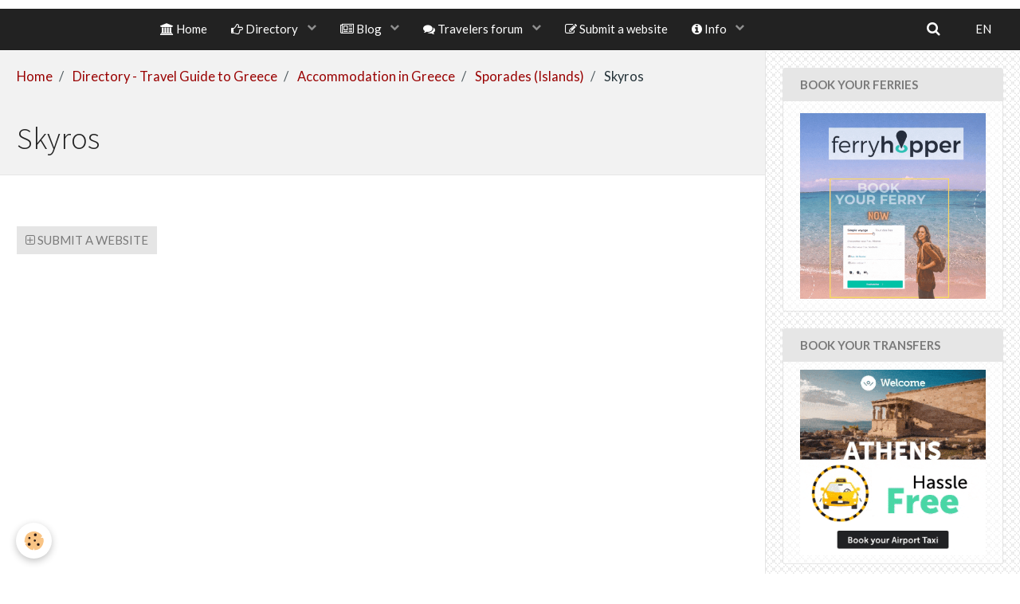

--- FILE ---
content_type: text/html; charset=UTF-8
request_url: https://www.grece-annuaire.com/en/directory/accommodations/sporades-islands/skyros/
body_size: 149335
content:
        
    
<!DOCTYPE html>
<html lang="en" class="with-sidebar">
    <head>
        <title>Skyros</title>
        <!-- blogger / bandwidth -->
<meta http-equiv="Content-Type" content="text/html; charset=utf-8">
<!--[if IE]>
<meta http-equiv="X-UA-Compatible" content="IE=edge">
<![endif]-->
<meta name="viewport" content="width=device-width, initial-scale=1, maximum-scale=1.0, user-scalable=no">
<meta name="msapplication-tap-highlight" content="no">
  <meta name="description" content="" />
  <link href="//www.grece-annuaire.com/en/themes/designlines/60cdf1b6692fd51091ed64ca.css?v=6619d13b359baf73228cd6d03f660413" rel="stylesheet">
  <link rel="canonical" href="https://www.grece-annuaire.com/en/directory/accommodations/sporades-islands/skyros/">
<meta name="generator" content="Kyma Web (kyma-web.com)">

<link rel="icon" href="https://www.grece-annuaire.com/medias/site/favicon/grece-annuaire-logo-1.png">

<link rel="apple-touch-icon" sizes="114x114" href="https://www.grece-annuaire.com/medias/site/mobilefavicon/grece-annuaire-logo.png?fx=c_114_114" />
<link rel="apple-touch-icon" sizes="72x72" href="https://www.grece-annuaire.com/medias/site/mobilefavicon/grece-annuaire-logo.png?fx=c_72_72" />
<link rel="apple-touch-icon" href="https://www.grece-annuaire.com/medias/site/mobilefavicon/grece-annuaire-logo.png?fx=c_57_57" />
<link rel="apple-touch-icon-precomposed" href="https://www.grece-annuaire.com/medias/site/mobilefavicon/grece-annuaire-logo.png?fx=c_57_57" />





                <meta name="apple-mobile-web-app-capable" content="yes">
        <meta name="apple-mobile-web-app-status-bar-style" content="black-translucent">

                
                                    
                                    
                                     
                                                                                                                    
            <link href="https://fonts.googleapis.com/css?family=Lato:300,400,700%7CSource%20Sans%20Pro:300,400,700%7CTitillium%20Web:300,400,700&display=swap" rel="stylesheet">
        
        <link href="https://maxcdn.bootstrapcdn.com/font-awesome/4.7.0/css/font-awesome.min.css" rel="stylesheet">
        <link href="//www.grece-annuaire.com/themes/combined.css?v=6_1646067834_762" rel="stylesheet">

        <!-- EMS FRAMEWORK -->
        <script src="//www.grece-annuaire.com/medias/static/themes/ems_framework/js/jquery.min.js"></script>
        <!-- HTML5 shim and Respond.js for IE8 support of HTML5 elements and media queries -->
        <!--[if lt IE 9]>
        <script src="//www.grece-annuaire.com/medias/static/themes/ems_framework/js/html5shiv.min.js"></script>
        <script src="//www.grece-annuaire.com/medias/static/themes/ems_framework/js/respond.min.js"></script>
        <![endif]-->

        <script src="//www.grece-annuaire.com/medias/static/themes/ems_framework/js/ems-framework.min.js?v=2097"></script>

        <script src="https://www.grece-annuaire.com/en/themes/content.js?v=6_1646067834_762&lang=en"></script>

            <script src="//www.grece-annuaire.com/medias/static/js/rgpd-cookies/jquery.rgpd-cookies.js?v=2097"></script>
    <script>
                                    $(document).ready(function() {
            $.RGPDCookies({
                theme: 'ems_framework',
                site: 'www.grece-annuaire.com',
                privacy_policy_link: '/en/about/privacypolicy/',
                cookies: [{"id":null,"favicon_url":"","enabled":true,"model":"addthis","title":"AddThis","short_description":"Partage social","long_description":"Nous utilisons cet outil afin de vous proposer des liens de partage vers des plateformes tiers comme Twitter, Facebook, etc.","privacy_policy_url":"https:\/\/www.oracle.com\/legal\/privacy\/addthis-privacy-policy.html","slug":"addthis"}],
                modal_title: 'Managing\u0020cookies',
                modal_description: 'deposits\u0020cookies\u0020to\u0020improve\u0020your\u0020browsing\u0020experience,\nmeasure\u0020the\u0020website\u0020audience,\u0020display\u0020personalized\u0020advertisements,\ncarry\u0020out\u0020targeted\u0020campaigns\u0020and\u0020personalize\u0020the\u0020site\u0020interface.',
                privacy_policy_label: 'Consult\u0020the\u0020privacy\u0020policy',
                check_all_label: 'Check\u0020all',
                refuse_button: 'Refuse',
                settings_button: 'Settings',
                accept_button: 'Accept',
                callback: function() {
                    // website google analytics case (with gtag), consent "on the fly"
                    if ('gtag' in window && typeof window.gtag === 'function') {
                        if (window.jsCookie.get('rgpd-cookie-google-analytics') === undefined
                            || window.jsCookie.get('rgpd-cookie-google-analytics') === '0') {
                            gtag('consent', 'update', {
                                'ad_storage': 'denied',
                                'analytics_storage': 'denied'
                            });
                        } else {
                            gtag('consent', 'update', {
                                'ad_storage': 'granted',
                                'analytics_storage': 'granted'
                            });
                        }
                    }
                }
            });
        });
    </script>

        
        
    <!-- Global site tag (gtag.js) -->
        <script async src="https://www.googletagmanager.com/gtag/js?id=UA-85297664-1"></script>
        <script>
        window.dataLayer = window.dataLayer || [];
        function gtag(){dataLayer.push(arguments);}

gtag('consent', 'default', {
            'ad_storage': 'denied',
            'analytics_storage': 'denied'
        });
        gtag('set', 'allow_ad_personalization_signals', false);
                gtag('js', new Date());
        gtag('config', 'UA-85297664-1');
    </script>
        <script type="application/ld+json">
    {
        "@context" : "https://schema.org/",
        "@type" : "WebSite",
        "name" : "Greece travel directory",
        "url" : "https://www.grece-annuaire.com/en/"
    }
</script>
            </head>
    <body id="directory_run_accommodations_sporades-islands_skyros" class="accueil social-links-fixed-phone">
        

                <!-- CUSTOMIZE AREA -->
        <div id="top-site">
            <p><!-- Global site tag (gtag.js) - Google Analytics --><script async src="https://www.googletagmanager.com/gtag/js?id=UA-85297664-1"></script><script>
  window.dataLayer = window.dataLayer || [];
  function gtag(){dataLayer.push(arguments);}
  gtag('js', new Date());

  gtag('config', 'UA-85297664-1');
</script></p>

        </div>
        
        <!-- HEADER -->
                                            
        <header id="header" class=" hidden-desktop">
            <div id="header-container" class="fixed">
                                <button type="button" class="btn btn-link fadeIn navbar-toggle">
                    <span class="icon-bar"></span>
                </button>
                
                                <a class="brand fadeIn hidden-desktop" href="https://www.grece-annuaire.com/en/">
                                        <img src="https://www.grece-annuaire.com/medias/site/logos/grece-annuaire-logo.png" alt="grece-annuaire" class="logo hidden-phone">
                                                            <span class="brand-titles">
                        <span class="brand-title">Greece travel directory</span>
                                                <span class="brand-subtitle hidden-phone">tourist guide for your holidays in greece</span>
                                            </span>
                                    </a>
                
                
                                <div class="quick-access">
                    
                                                                                                                        <div class="quick-access-btn hidden-desktop" data-content="search">
                            <button type="button" class="btn btn-link">
                                <i class="fa fa-search"></i>
                            </button>
                            <div class="quick-access-tooltip">
                                <form method="get" action="https://www.grece-annuaire.com/en/search/site/" class="header-search-form">
                                    <div class="input-group">
                                        <input type="text" name="q" value="" placeholder="Your search" pattern=".{3,}" required title="Only words composed of more than two characters are taken into account when searching">
                                        <div class="input-group-btn">
                                            <button type="submit" class="btn btn-primary">
                                                <i class="fa fa-search"></i>
                                            </button>
                                    	</div>
                                    </div>
                                </form>
                            </div>
                        </div>
                    
                    
                                    </div>
                
                            </div>
        </header>
        <!-- //HEADER -->

        
        
                <!-- MENU -->
        <div id="menu-wrapper" class="horizontal fixed-on-mobile" data-opening="y">
                        <nav id="menu" class="navbar">
                
                                <ul class="nav hidden-desktop">
                    
                                        <li class="subnav">
                        <a href="javascript:void(0)" class="subnav-toggle" data-toggle="subnav">Languages</a>
                        <ul class="nav subnav-menu">
                            <li class="active">
                                                                <a href="//www.grece-annuaire.com/en/i18n/cat/edirectory/57a4b2ed703c4d31b4b0e06c">en</a>
                                                            </li>
                                                                                                                                                        <li>
                                                                        <a href="//www.grece-annuaire.com/fr/i18n/cat/edirectory/57a4b2ed703c4d31b4b0e06c">fr</a>
                                                                    </li>
                                                                                    </ul>
                    </li>
                                    </ul>
                
                                    <ul class="nav navbar-nav">
                    <li>
                <a href="https://www.grece-annuaire.com/en/">
                                                                                                                    <i class="fa fa-bank"></i>
                                        Home
                </a>
                            </li>
                    <li class="subnav">
                <a href="https://www.grece-annuaire.com/en/directory/" class="subnav-toggle" data-toggle="subnav" data-animation="slide">
                                                                                                                    <i class="fa fa-hand-o-right"></i>
                                        Directory
                </a>
                                    <ul class="nav subnav-menu">
                                                    <li class="subnav">
                                <a href="https://www.grece-annuaire.com/en/directory/accommodations/" class="subnav-toggle" data-toggle="subnav" data-animation="slide">
                                    Accommodation in Greece
                                </a>
                                                                    <ul class="nav subnav-menu">
                                                                                    <li>
                                                <a href="https://www.grece-annuaire.com/en/directory/accommodations/attica-athens/" onclick="window.open(this.href);return false;">Athens & Attica</a>
                                            </li>
                                                                                    <li>
                                                <a href="https://www.grece-annuaire.com/en/directory/accommodations/cyclades/" onclick="window.open(this.href);return false;">Cycladic (Islands)</a>
                                            </li>
                                                                                    <li>
                                                <a href="https://www.grece-annuaire.com/en/directory/accommodations/crete/" onclick="window.open(this.href);return false;">Crete (Island of)</a>
                                            </li>
                                                                                    <li>
                                                <a href="https://www.grece-annuaire.com/en/directory/accommodations/peloponnese/" onclick="window.open(this.href);return false;">Peloponnese</a>
                                            </li>
                                                                                    <li>
                                                <a href="https://www.grece-annuaire.com/en/directory/accommodations/central-greece/" onclick="window.open(this.href);return false;">Central Greece</a>
                                            </li>
                                                                                    <li>
                                                <a href="https://www.grece-annuaire.com/en/directory/accommodations/macedonia-and-thrace/" onclick="window.open(this.href);return false;">Macedonia and Thrace</a>
                                            </li>
                                                                                    <li>
                                                <a href="https://www.grece-annuaire.com/en/directory/accommodations/thessaly/" onclick="window.open(this.href);return false;">Thessaly</a>
                                            </li>
                                                                                    <li>
                                                <a href="https://www.grece-annuaire.com/en/directory/accommodations/epirus/" onclick="window.open(this.href);return false;">Epirus</a>
                                            </li>
                                                                                    <li>
                                                <a href="https://www.grece-annuaire.com/en/directory/accommodations/sporades-islands/" onclick="window.open(this.href);return false;">Sporades (Islands)</a>
                                            </li>
                                                                                    <li>
                                                <a href="https://www.grece-annuaire.com/en/directory/accommodations/ionian-islands/" onclick="window.open(this.href);return false;">Ionian (islands)</a>
                                            </li>
                                                                                    <li>
                                                <a href="https://www.grece-annuaire.com/en/directory/accommodations/north-aegean-islands/" onclick="window.open(this.href);return false;">North Aegean (islands)</a>
                                            </li>
                                                                                    <li>
                                                <a href="https://www.grece-annuaire.com/en/directory/accommodations/saronic-islands/" onclick="window.open(this.href);return false;">Saronic (islands)</a>
                                            </li>
                                                                                    <li>
                                                <a href="https://www.grece-annuaire.com/en/directory/accommodations/dodecanese/" onclick="window.open(this.href);return false;">Dodecanese (Islands)</a>
                                            </li>
                                                                            </ul>
                                                            </li>
                                                    <li class="subnav">
                                <a href="https://www.grece-annuaire.com/en/directory/car-rental/" class="subnav-toggle" data-toggle="subnav" data-animation="slide">
                                    Rental cars, minibuses, 2 wheels and others everywhere in Greece
                                </a>
                                                                    <ul class="nav subnav-menu">
                                                                                    <li>
                                                <a href="https://www.grece-annuaire.com/en/directory/car-rental/athens-attica/" onclick="window.open(this.href);return false;">Athens & Attica - Local Agents</a>
                                            </li>
                                                                                    <li>
                                                <a href="https://www.grece-annuaire.com/en/directory/car-rental/cyclades/" onclick="window.open(this.href);return false;">Cyclades (Islands)</a>
                                            </li>
                                                                                    <li>
                                                <a href="https://www.grece-annuaire.com/en/directory/car-rental/crete/" onclick="window.open(this.href);return false;">Crete (Island of)</a>
                                            </li>
                                                                                    <li>
                                                <a href="https://www.grece-annuaire.com/en/directory/car-rental/peloponnese/" onclick="window.open(this.href);return false;">Peloponnese</a>
                                            </li>
                                                                                    <li>
                                                <a href="https://www.grece-annuaire.com/en/directory/car-rental/central-greece/" onclick="window.open(this.href);return false;">Central Greece</a>
                                            </li>
                                                                                    <li>
                                                <a href="https://www.grece-annuaire.com/en/directory/car-rental/macedonia-and-thrace/" onclick="window.open(this.href);return false;">Macedonia and Thrace</a>
                                            </li>
                                                                                    <li>
                                                <a href="https://www.grece-annuaire.com/en/directory/car-rental/epirus/" onclick="window.open(this.href);return false;">Epirus</a>
                                            </li>
                                                                                    <li>
                                                <a href="https://www.grece-annuaire.com/en/directory/car-rental/thessaly-magnesia/" onclick="window.open(this.href);return false;">Thessaly & Magnesia</a>
                                            </li>
                                                                                    <li>
                                                <a href="https://www.grece-annuaire.com/en/directory/car-rental/sporades-islands/" onclick="window.open(this.href);return false;">Sporades (Islands)</a>
                                            </li>
                                                                                    <li>
                                                <a href="https://www.grece-annuaire.com/en/directory/car-rental/ionian-islands/" onclick="window.open(this.href);return false;">Ionian (islands)</a>
                                            </li>
                                                                                    <li>
                                                <a href="https://www.grece-annuaire.com/en/directory/car-rental/north-aegean-islands/" onclick="window.open(this.href);return false;">North Aegean (islands)</a>
                                            </li>
                                                                                    <li>
                                                <a href="https://www.grece-annuaire.com/en/directory/car-rental/saronic-islands/" onclick="window.open(this.href);return false;">Saronic (islands)</a>
                                            </li>
                                                                                    <li>
                                                <a href="https://www.grece-annuaire.com/en/directory/car-rental/dodecanese/" onclick="window.open(this.href);return false;">Dodecanese (Islands)</a>
                                            </li>
                                                                                    <li>
                                                <a href="https://www.grece-annuaire.com/en/directory/car-rental/international-brands/" onclick="window.open(this.href);return false;">Large Brands</a>
                                            </li>
                                                                            </ul>
                                                            </li>
                                                    <li class="subnav">
                                <a href="https://www.grece-annuaire.com/en/directory/transports-intercity/" class="subnav-toggle" data-toggle="subnav" data-animation="slide">
                                    Inter-city buses
                                </a>
                                                                    <ul class="nav subnav-menu">
                                                                                    <li>
                                                <a href="https://www.grece-annuaire.com/en/directory/transports-intercity/attica/" onclick="window.open(this.href);return false;">Attica</a>
                                            </li>
                                                                                    <li>
                                                <a href="https://www.grece-annuaire.com/en/directory/transports-intercity/crete/" onclick="window.open(this.href);return false;">Crete</a>
                                            </li>
                                                                                    <li>
                                                <a href="https://www.grece-annuaire.com/en/directory/transports-intercity/cyclades/" onclick="window.open(this.href);return false;">Cyclades</a>
                                            </li>
                                                                                    <li>
                                                <a href="https://www.grece-annuaire.com/en/directory/transports-intercity/egee/" onclick="window.open(this.href);return false;">Eastern Aegean</a>
                                            </li>
                                                                                    <li>
                                                <a href="https://www.grece-annuaire.com/en/directory/transports-intercity/epirus/" onclick="window.open(this.href);return false;">Epirus</a>
                                            </li>
                                                                                    <li>
                                                <a href="https://www.grece-annuaire.com/en/directory/transports-intercity/central/" onclick="window.open(this.href);return false;">Central Greece and Evia</a>
                                            </li>
                                                                                    <li>
                                                <a href="https://www.grece-annuaire.com/en/directory/transports-intercity/ionian/" onclick="window.open(this.href);return false;">Ionian Islands</a>
                                            </li>
                                                                                    <li>
                                                <a href="https://www.grece-annuaire.com/en/directory/transports-intercity/saronic/" onclick="window.open(this.href);return false;">Saronic Islands</a>
                                            </li>
                                                                                    <li>
                                                <a href="https://www.grece-annuaire.com/en/directory/transports-intercity/macedonia/" onclick="window.open(this.href);return false;">Macedonia</a>
                                            </li>
                                                                                    <li>
                                                <a href="https://www.grece-annuaire.com/en/directory/transports-intercity/peloponissos/" onclick="window.open(this.href);return false;">Peloponnese</a>
                                            </li>
                                                                                    <li>
                                                <a href="https://www.grece-annuaire.com/en/directory/transports-intercity/thessaly/" onclick="window.open(this.href);return false;">Thessaly</a>
                                            </li>
                                                                                    <li>
                                                <a href="https://www.grece-annuaire.com/en/directory/transports-intercity/thrace/" onclick="window.open(this.href);return false;">Thrace</a>
                                            </li>
                                                                            </ul>
                                                            </li>
                                                    <li class="subnav">
                                <a href="https://www.grece-annuaire.com/en/directory/crossings/" class="subnav-toggle" data-toggle="subnav" data-animation="slide">
                                    Ferries Greece
                                </a>
                                                                    <ul class="nav subnav-menu">
                                                                                    <li>
                                                <a href="https://www.grece-annuaire.com/en/directory/crossings/athens-piraeus/" onclick="window.open(this.href);return false;">Athens / Piraeus</a>
                                            </li>
                                                                                    <li>
                                                <a href="https://www.grece-annuaire.com/en/directory/crossings/crete/" onclick="window.open(this.href);return false;">Crete</a>
                                            </li>
                                                                                    <li>
                                                <a href="https://www.grece-annuaire.com/en/directory/crossings/dodecanese/" onclick="window.open(this.href);return false;">Dodecanese</a>
                                            </li>
                                                                                    <li>
                                                <a href="https://www.grece-annuaire.com/en/directory/crossings/ionian-islands/" onclick="window.open(this.href);return false;">Ionian (islands)</a>
                                            </li>
                                                                                    <li>
                                                <a href="https://www.grece-annuaire.com/en/directory/crossings/macedonia/" onclick="window.open(this.href);return false;">Macedonia</a>
                                            </li>
                                                                                    <li>
                                                <a href="https://www.grece-annuaire.com/en/directory/crossings/north-aegean/" onclick="window.open(this.href);return false;">North Aegean (islands)</a>
                                            </li>
                                                                                    <li>
                                                <a href="https://www.grece-annuaire.com/en/directory/crossings/ferriesingreece.html" onclick="window.open(this.href);return false;">Ferries In Greece</a>
                                            </li>
                                                                                    <li>
                                                <a href="https://www.grece-annuaire.com/en/directory/crossings/ferryhopper.html" onclick="window.open(this.href);return false;">Ferry Hopper</a>
                                            </li>
                                                                            </ul>
                                                            </li>
                                                    <li class="subnav">
                                <a href="https://www.grece-annuaire.com/en/directory/athens-public-transport/" class="subnav-toggle" data-toggle="subnav" data-animation="slide">
                                    Athens transport
                                </a>
                                                                    <ul class="nav subnav-menu">
                                                                                    <li>
                                                <a href="https://www.grece-annuaire.com/en/directory/athens-public-transport/public-transport-and-timetables-athens-and-attica.html" onclick="window.open(this.href);return false;">Public transport and timetables Athens and Attica</a>
                                            </li>
                                                                                    <li>
                                                <a href="https://www.grece-annuaire.com/en/directory/athens-public-transport/metro-gr.html" onclick="window.open(this.href);return false;">Metro.gr</a>
                                            </li>
                                                                                    <li>
                                                <a href="https://www.grece-annuaire.com/en/directory/athens-public-transport/attiko-metro-s-a.html" onclick="window.open(this.href);return false;">Attiko Metro S.A.</a>
                                            </li>
                                                                            </ul>
                                                            </li>
                                                    <li class="subnav">
                                <a href="https://www.grece-annuaire.com/en/directory/transfers/" class="subnav-toggle" data-toggle="subnav" data-animation="slide">
                                    Transfers & Taxi
                                </a>
                                                                    <ul class="nav subnav-menu">
                                                                                    <li>
                                                <a href="https://www.grece-annuaire.com/en/directory/transfers/athens/" onclick="window.open(this.href);return false;">Athens</a>
                                            </li>
                                                                                    <li>
                                                <a href="https://www.grece-annuaire.com/en/directory/transfers/cyclades/" onclick="window.open(this.href);return false;">Cycladic (Islands)</a>
                                            </li>
                                                                                    <li>
                                                <a href="https://www.grece-annuaire.com/en/directory/transfers/crete/" onclick="window.open(this.href);return false;">Crete</a>
                                            </li>
                                                                                    <li>
                                                <a href="https://www.grece-annuaire.com/en/directory/transfers/thessaloniki/" onclick="window.open(this.href);return false;">Thessaloniki</a>
                                            </li>
                                                                                    <li>
                                                <a href="https://www.grece-annuaire.com/en/directory/transfers/ionian-islands/" onclick="window.open(this.href);return false;">Ionian (islands)</a>
                                            </li>
                                                                                    <li>
                                                <a href="https://www.grece-annuaire.com/en/directory/transfers/dodecanese/" onclick="window.open(this.href);return false;">Dodecanese (islands)</a>
                                            </li>
                                                                                    <li>
                                                <a href="https://www.grece-annuaire.com/en/directory/transfers/sporades/" onclick="window.open(this.href);return false;">Sporades</a>
                                            </li>
                                                                                    <li>
                                                <a href="https://www.grece-annuaire.com/en/directory/transfers/welcome-pickups-transferts.html" onclick="window.open(this.href);return false;">Welcome Pickups Transferts</a>
                                            </li>
                                                                            </ul>
                                                            </li>
                                                    <li class="subnav">
                                <a href="https://www.grece-annuaire.com/en/directory/taverns/" class="subnav-toggle" data-toggle="subnav" data-animation="slide">
                                    Taverns Restaurants
                                </a>
                                                                    <ul class="nav subnav-menu">
                                                                                    <li>
                                                <a href="https://www.grece-annuaire.com/en/directory/taverns/athens-attica/" onclick="window.open(this.href);return false;">Athens & Attica</a>
                                            </li>
                                                                                    <li>
                                                <a href="https://www.grece-annuaire.com/en/directory/taverns/cyclades-islands/" onclick="window.open(this.href);return false;">Cyclades (islands)</a>
                                            </li>
                                                                                    <li>
                                                <a href="https://www.grece-annuaire.com/en/directory/taverns/crete/" onclick="window.open(this.href);return false;">Crete</a>
                                            </li>
                                                                                    <li>
                                                <a href="https://www.grece-annuaire.com/en/directory/taverns/peloponnese/" onclick="window.open(this.href);return false;">Peloponnese</a>
                                            </li>
                                                                                    <li>
                                                <a href="https://www.grece-annuaire.com/en/directory/taverns/ionian-islands/" onclick="window.open(this.href);return false;">Ionian islands</a>
                                            </li>
                                                                                    <li>
                                                <a href="https://www.grece-annuaire.com/en/directory/taverns/saronic-islands/" onclick="window.open(this.href);return false;">Saronic islands</a>
                                            </li>
                                                                                    <li>
                                                <a href="https://www.grece-annuaire.com/en/directory/taverns/delphi/" onclick="window.open(this.href);return false;">Delphi</a>
                                            </li>
                                                                                    <li>
                                                <a href="https://www.grece-annuaire.com/en/directory/taverns/meteora/" onclick="window.open(this.href);return false;">Meteora</a>
                                            </li>
                                                                                    <li>
                                                <a href="https://www.grece-annuaire.com/en/directory/taverns/chalkidiki/" onclick="window.open(this.href);return false;">Chalkidiki</a>
                                            </li>
                                                                                    <li>
                                                <a href="https://www.grece-annuaire.com/en/directory/taverns/thesaloniki/" onclick="window.open(this.href);return false;">Thesaloniki</a>
                                            </li>
                                                                            </ul>
                                                            </li>
                                                    <li class="subnav">
                                <a href="https://www.grece-annuaire.com/en/directory/nautical-sports/" class="subnav-toggle" data-toggle="subnav" data-animation="slide">
                                    Nautical Sports
                                </a>
                                                                    <ul class="nav subnav-menu">
                                                                                    <li>
                                                <a href="https://www.grece-annuaire.com/en/directory/nautical-sports/club-de-plonge-happy-divers-agios-nikolaos-crete.html" onclick="window.open(this.href);return false;">Diving Happy Divers -  Agios Nikolaos / Crete</a>
                                            </li>
                                                                                    <li>
                                                <a href="https://www.grece-annuaire.com/en/directory/nautical-sports/diving-hippocampos-bali-crete.html" onclick="window.open(this.href);return false;">Diving Hippocampos - Bali  - Crete</a>
                                            </li>
                                                                                    <li>
                                                <a href="https://www.grece-annuaire.com/en/directory/nautical-sports/surfing-sunwind-golden-beach-paros.html" onclick="window.open(this.href);return false;">Surfing SunWind - Golden beach - Paros</a>
                                            </li>
                                                                                    <li>
                                                <a href="https://www.grece-annuaire.com/en/directory/nautical-sports/diving-sea-colours-alonissos.html" onclick="window.open(this.href);return false;">Diving Sea colours - Alonissos</a>
                                            </li>
                                                                                    <li>
                                                <a href="https://www.grece-annuaire.com/en/directory/nautical-sports/nautilus-diving-lefkada.html" onclick="window.open(this.href);return false;">Nautilus diving - Lefkada</a>
                                            </li>
                                                                                    <li>
                                                <a href="https://www.grece-annuaire.com/en/directory/nautical-sports/fiskardo-divers-kefalonia.html" onclick="window.open(this.href);return false;">Fiskardo Divers - Kefalonia</a>
                                            </li>
                                                                                    <li>
                                                <a href="https://www.grece-annuaire.com/en/directory/nautical-sports/diving-water-planet-paxos.html" onclick="window.open(this.href);return false;">Diving  Water Planet - Paxos</a>
                                            </li>
                                                                                    <li>
                                                <a href="https://www.grece-annuaire.com/en/directory/nautical-sports/diving-center-kalymnos-kalymnos.html" onclick="window.open(this.href);return false;">Diving center Kalymnos - Panormos</a>
                                            </li>
                                                                                    <li>
                                                <a href="https://www.grece-annuaire.com/en/directory/nautical-sports/kalymnos-diving-therma.html" onclick="window.open(this.href);return false;">Kalymnos diving - Therma</a>
                                            </li>
                                                                                    <li>
                                                <a href="https://www.grece-annuaire.com/en/directory/nautical-sports/kythera-dive-center-kapsali-kythira.html" onclick="window.open(this.href);return false;">Kythera Dive Center - Kapsali/Kythira</a>
                                            </li>
                                                                                    <li>
                                                <a href="https://www.grece-annuaire.com/en/directory/nautical-sports/fiskardo-divers-kefalonia-1.html" onclick="window.open(this.href);return false;">Diving - Fiskardo Divers - Kefalonia</a>
                                            </li>
                                                                                    <li>
                                                <a href="https://www.grece-annuaire.com/en/directory/nautical-sports/odyssey-diving-ithaca.html" onclick="window.open(this.href);return false;">Diving Odyssey - Ithaca</a>
                                            </li>
                                                                                    <li>
                                                <a href="https://www.grece-annuaire.com/en/directory/nautical-sports/nissakia-surf-club-artemis-attique.html" onclick="window.open(this.href);return false;">Surf Club Nissakia - Artemis - Attica</a>
                                            </li>
                                                                                    <li>
                                                <a href="https://www.grece-annuaire.com/en/directory/nautical-sports/plaka-watersports-naxos.html" onclick="window.open(this.href);return false;">Watersports Plaka  - Naxos</a>
                                            </li>
                                                                                    <li>
                                                <a href="https://www.grece-annuaire.com/en/directory/nautical-sports/blue-find-divers-agios-prokopios-naxos.html" onclick="window.open(this.href);return false;">Blue Find Divers - Agios Prokopios, Naxos</a>
                                            </li>
                                                                                    <li>
                                                <a href="https://www.grece-annuaire.com/en/directory/nautical-sports/x-ta-sea-divers-naousa-paros.html" onclick="window.open(this.href);return false;">X-ta-sea divers - Naousa, Paros</a>
                                            </li>
                                                                                    <li>
                                                <a href="https://www.grece-annuaire.com/en/directory/nautical-sports/naxos-surf-agios-georgios-naxos.html" onclick="window.open(this.href);return false;">Surf Naxos - Agios Georgios, Naxos</a>
                                            </li>
                                                                                    <li>
                                                <a href="https://www.grece-annuaire.com/en/directory/nautical-sports/kitesurf-flisvos-kite-centre-mikri-vigla-naxos.html" onclick="window.open(this.href);return false;">Kitesurf Flisvos Kite Centre - Mikri Vigla, Naxos</a>
                                            </li>
                                                                                    <li>
                                                <a href="https://www.grece-annuaire.com/en/directory/nautical-sports/kitesurfing-paros-kite-pounda-parikia-paros.html" onclick="window.open(this.href);return false;">Kitesurfing Paros Kite - Pounda Parikia, Paros</a>
                                            </li>
                                                                                    <li>
                                                <a href="https://www.grece-annuaire.com/en/directory/nautical-sports/awake-paros-punda-paros.html" onclick="window.open(this.href);return false;">Waterski Awake Paros - Punda, Paros</a>
                                            </li>
                                                                                    <li>
                                                <a href="https://www.grece-annuaire.com/en/directory/nautical-sports/sifnos-diving-center-chrysopigi-apokofto.html" onclick="window.open(this.href);return false;">Diving - Sifnos Diving Center - Chrysopigi-Apokofto</a>
                                            </li>
                                                                                    <li>
                                                <a href="https://www.grece-annuaire.com/en/directory/nautical-sports/volcano-dive-center-kamari-santorin.html" onclick="window.open(this.href);return false;">Volcano Dive Center - Kamari - Santorini</a>
                                            </li>
                                                                                    <li>
                                                <a href="https://www.grece-annuaire.com/en/directory/nautical-sports/aegean-divers-santorini.html" onclick="window.open(this.href);return false;">Aegean Divers - Santorini</a>
                                            </li>
                                                                                    <li>
                                                <a href="https://www.grece-annuaire.com/en/directory/nautical-sports/mykonos-diving-center-paradise-beach.html" onclick="window.open(this.href);return false;">Mykonos Diving Center - Paradise beach</a>
                                            </li>
                                                                                    <li>
                                                <a href="https://www.grece-annuaire.com/en/directory/nautical-sports/st-nicholas-water-sports-center-vasilikos-zakynthos.html" onclick="window.open(this.href);return false;">St. Nicholas Water Sports Center -Vasilikos, Zakynthos</a>
                                            </li>
                                                                            </ul>
                                                            </li>
                                                    <li class="subnav">
                                <a href="https://www.grece-annuaire.com/en/directory/sites-and-curiosities/" class="subnav-toggle" data-toggle="subnav" data-animation="slide">
                                    Sites & sights
                                </a>
                                                                    <ul class="nav subnav-menu">
                                                                                    <li>
                                                <a href="https://www.grece-annuaire.com/en/directory/sites-and-curiosities/athens/" onclick="window.open(this.href);return false;">Athens</a>
                                            </li>
                                                                                    <li>
                                                <a href="https://www.grece-annuaire.com/en/directory/sites-and-curiosities/attica/" onclick="window.open(this.href);return false;">Attica</a>
                                            </li>
                                                                                    <li>
                                                <a href="https://www.grece-annuaire.com/en/directory/sites-and-curiosities/kefalonia/" onclick="window.open(this.href);return false;">Kefalonia</a>
                                            </li>
                                                                            </ul>
                                                            </li>
                                                    <li class="subnav">
                                <a href="https://www.grece-annuaire.com/en/directory/offers-stays/" class="subnav-toggle" data-toggle="subnav" data-animation="slide">
                                    Stay offer
                                </a>
                                                                    <ul class="nav subnav-menu">
                                                                                    <li>
                                                <a href="https://www.grece-annuaire.com/en/directory/offers-stays/voyage-scolaire-grece.html" onclick="window.open(this.href);return false;">Voyage Scolaire Grèce</a>
                                            </li>
                                                                                    <li>
                                                <a href="https://www.grece-annuaire.com/en/directory/offers-stays/greece-holidays-holidays-trips-mobile-tower-itineraries.html" onclick="window.open(this.href);return false;">Grèce Vacances, séjours, périples, autotours, itinéraires</a>
                                            </li>
                                                                            </ul>
                                                            </li>
                                                    <li class="subnav">
                                <a href="https://www.grece-annuaire.com/en/directory/cruises-in-greece/" class="subnav-toggle" data-toggle="subnav" data-animation="slide">
                                    Cruises in Greece
                                </a>
                                                                    <ul class="nav subnav-menu">
                                                                                    <li>
                                                <a href="https://www.grece-annuaire.com/en/directory/cruises-in-greece/croisieres-celestyal-cruises.html" onclick="window.open(this.href);return false;">Croisières  Celestyal Cruises</a>
                                            </li>
                                                                                    <li>
                                                <a href="https://www.grece-annuaire.com/en/directory/cruises-in-greece/milos-kleftiko.html" onclick="window.open(this.href);return false;">Milos Attraction | Catamaran sailing cruises | Milos island</a>
                                            </li>
                                                                                    <li>
                                                <a href="https://www.grece-annuaire.com/en/directory/cruises-in-greece/santorini-volcanic-islands-cruise.html" onclick="window.open(this.href);return false;">Santorini - Volcanic Islands Cruise with Hot Springs Visit</a>
                                            </li>
                                                                                    <li>
                                                <a href="https://www.grece-annuaire.com/en/directory/cruises-in-greece/santorini-premium-catamaran.html" onclick="window.open(this.href);return false;">Santorini - Premium Catamaran Cruise with Fresh BBQ & Drinks</a>
                                            </li>
                                                                                    <li>
                                                <a href="https://www.grece-annuaire.com/en/directory/cruises-in-greece/zakynthos-navagio.html" onclick="window.open(this.href);return false;">Zakynthos - Navagio Shipwreck Beach & Blue Caves Tour</a>
                                            </li>
                                                                            </ul>
                                                            </li>
                                                    <li class="subnav">
                                <a href="https://www.grece-annuaire.com/en/directory/cocktail-bars/" class="subnav-toggle" data-toggle="subnav" data-animation="slide">
                                    Snack/Coffee/Bar
                                </a>
                                                                    <ul class="nav subnav-menu">
                                                                                    <li>
                                                <a href="https://www.grece-annuaire.com/en/directory/cocktail-bars/aegina-barracuda-beach-bar-agia-marina.html" onclick="window.open(this.href);return false;">Aegina - Barracuda beach bar - Agia Marina</a>
                                            </li>
                                                                                    <li>
                                                <a href="https://www.grece-annuaire.com/en/directory/cocktail-bars/agistri-kekrifalia-lounge-bar-saronic.html" onclick="window.open(this.href);return false;">Agistri - Kekrifalia lounge Bar - Saronic</a>
                                            </li>
                                                                                    <li>
                                                <a href="https://www.grece-annuaire.com/en/directory/cocktail-bars/antiparos-fanari-beach-bar-fanari.html" onclick="window.open(this.href);return false;">Antiparos - Fanari Beach Bar - Fanari</a>
                                            </li>
                                                                                    <li>
                                                <a href="https://www.grece-annuaire.com/en/directory/cocktail-bars/arcadie-pano-kato-bistro-dimitsana.html" onclick="window.open(this.href);return false;">Arcadie - Pano Kato Bistro - Dimitsana</a>
                                            </li>
                                                                                    <li>
                                                <a href="https://www.grece-annuaire.com/en/directory/cocktail-bars/athenes-couleur-locale-snack-bar-monastiraki.html" onclick="window.open(this.href);return false;">Athènes - Couleur Locale Snack/Bar - Monastiraki</a>
                                            </li>
                                                                                    <li>
                                                <a href="https://www.grece-annuaire.com/en/directory/cocktail-bars/athenes-the-gin-joint-bar.html" onclick="window.open(this.href);return false;">Athènes - The Gin Joint Bar</a>
                                            </li>
                                                                                    <li>
                                                <a href="https://www.grece-annuaire.com/en/directory/cocktail-bars/nea-smyrni-amigos-cocktail-bar.html" onclick="window.open(this.href);return false;">Athens - Amigos Cocktail Bar - Nea Smyrni</a>
                                            </li>
                                                                                    <li>
                                                <a href="https://www.grece-annuaire.com/en/directory/cocktail-bars/athens-baba-au-rum-bar-cocktails.html" onclick="window.open(this.href);return false;">Athens - Baba Au Rum Cocktail Bar</a>
                                            </li>
                                                                                    <li>
                                                <a href="https://www.grece-annuaire.com/en/directory/cocktail-bars/athens-balthazar-bar-restaurant.html" onclick="window.open(this.href);return false;">Athens - Balthazar Bar Restaurant</a>
                                            </li>
                                                                                    <li>
                                                <a href="https://www.grece-annuaire.com/en/directory/cocktail-bars/athens-bobo-wine-bar-koukaki.html" onclick="window.open(this.href);return false;">Athens - BoBo Wine Bar - Koukaki</a>
                                            </li>
                                                                                    <li>
                                                <a href="https://www.grece-annuaire.com/en/directory/cocktail-bars/athens-le-petit-village-bistro.html" onclick="window.open(this.href);return false;">Athens - Le Petit Village - Bistro</a>
                                            </li>
                                                                                    <li>
                                                <a href="https://www.grece-annuaire.com/en/directory/cocktail-bars/meliartos-coffee-snac.html" onclick="window.open(this.href);return false;">Athens - Meliartos Coffee Snac - Monastiraki</a>
                                            </li>
                                                                                    <li>
                                                <a href="https://www.grece-annuaire.com/en/directory/cocktail-bars/athenes-tiki-cocktail-bar-makrygianni.html" onclick="window.open(this.href);return false;">Athens - Tiki Cocktail Bar - Makrygianni</a>
                                            </li>
                                                                                    <li>
                                                <a href="https://www.grece-annuaire.com/en/directory/cocktail-bars/corfu-akron-beach-bar-paleokastritsa.html" onclick="window.open(this.href);return false;">Corfu - Akron Beach Bar - Paleokastritsa</a>
                                            </li>
                                                                                    <li>
                                                <a href="https://www.grece-annuaire.com/en/directory/cocktail-bars/crete-aroma-cafe-chania.html" onclick="window.open(this.href);return false;">Crete - Aroma Cafe - Chania</a>
                                            </li>
                                                                                    <li>
                                                <a href="https://www.grece-annuaire.com/en/directory/cocktail-bars/new-york-beach-club-hersonissos.html" onclick="window.open(this.href);return false;">Crete - New York Beach Club - Hersonissos</a>
                                            </li>
                                                                                    <li>
                                                <a href="https://www.grece-annuaire.com/en/directory/cocktail-bars/glyfada-amigos-cocktail-bar.html" onclick="window.open(this.href);return false;">Glyfada - Amigos Cocktail Bar</a>
                                            </li>
                                                                                    <li>
                                                <a href="https://www.grece-annuaire.com/en/directory/cocktail-bars/ios-ios-club.html" onclick="window.open(this.href);return false;">Ios - Ios club</a>
                                            </li>
                                                                                    <li>
                                                <a href="https://www.grece-annuaire.com/en/directory/cocktail-bars/ios-almyra-by-the-sea-mylopotas-beach.html" onclick="window.open(this.href);return false;">Ios -Almyra by the sea - Mylopotas beach</a>
                                            </li>
                                                                                    <li>
                                                <a href="https://www.grece-annuaire.com/en/directory/cocktail-bars/lefkada-copla-beach-bar-kathisma.html" onclick="window.open(this.href);return false;">Lefkada - Copla beach bar - Kathisma</a>
                                            </li>
                                                                                    <li>
                                                <a href="https://www.grece-annuaire.com/en/directory/cocktail-bars/lefkada-nv-beach-bar-nikiana.html" onclick="window.open(this.href);return false;">Lefkada - NV beach bar - Nikiana</a>
                                            </li>
                                                                                    <li>
                                                <a href="https://www.grece-annuaire.com/en/directory/cocktail-bars/lefkas-yacht-cafe-bar.html" onclick="window.open(this.href);return false;">Lefkada - Yacht Cafe Bar - Vasiliki</a>
                                            </li>
                                                                                    <li>
                                                <a href="https://www.grece-annuaire.com/en/directory/cocktail-bars/nafplio-3sixty-cafe-snack-bar.html" onclick="window.open(this.href);return false;">Nafplio - 3Sixty Cafe Snack bar</a>
                                            </li>
                                                                                    <li>
                                                <a href="https://www.grece-annuaire.com/en/directory/cocktail-bars/naxos-annas-organic-cafe-chora.html" onclick="window.open(this.href);return false;">Naxos - Annas Organic Café - Chora</a>
                                            </li>
                                                                                    <li>
                                                <a href="https://www.grece-annuaire.com/en/directory/cocktail-bars/naxos-on-the-rocks-bar-chora.html" onclick="window.open(this.href);return false;">Naxos - On the rocks Bar - Chora</a>
                                            </li>
                                                                                    <li>
                                                <a href="https://www.grece-annuaire.com/en/directory/cocktail-bars/naxos-swing-bar.html" onclick="window.open(this.href);return false;">Naxos - Swing Bar</a>
                                            </li>
                                                                                    <li>
                                                <a href="https://www.grece-annuaire.com/en/directory/cocktail-bars/naxos-yazzo-summer-bliss-plaka-beach.html" onclick="window.open(this.href);return false;">Naxos - Yazzo Summer Bliss - Plaka beach</a>
                                            </li>
                                                                                    <li>
                                                <a href="https://www.grece-annuaire.com/en/directory/cocktail-bars/paros-cabana-beach-bar-parikia.html" onclick="window.open(this.href);return false;">Paros - Cabana Beach Bar Restaurant - Parikia</a>
                                            </li>
                                                                                    <li>
                                                <a href="https://www.grece-annuaire.com/en/directory/cocktail-bars/paxos-erimitis-beach-bar-magazia.html" onclick="window.open(this.href);return false;">Paxos - Erimitis Beach Bar - Magazia</a>
                                            </li>
                                                                                    <li>
                                                <a href="https://www.grece-annuaire.com/en/directory/cocktail-bars/sifnos-cafe-meze-misso-misso-platis-gialos.html" onclick="window.open(this.href);return false;">Sifnos - Cafe-meze Misso Misso - Platis Gialos</a>
                                            </li>
                                                                                    <li>
                                                <a href="https://www.grece-annuaire.com/en/directory/cocktail-bars/marathia-restaurant-agios-fokas.html" onclick="window.open(this.href);return false;">Tinos - Marathia restaurant - Agios Fokas</a>
                                            </li>
                                                                                    <li>
                                                <a href="https://www.grece-annuaire.com/en/directory/cocktail-bars/varkiza-bierhaus-beer-house.html" onclick="window.open(this.href);return false;">Varkiza - Bierhaus - Beer House</a>
                                            </li>
                                                                                    <li>
                                                <a href="https://www.grece-annuaire.com/en/directory/cocktail-bars/zakynthos-porto-azzuro-beach-bar-vassilikos.html" onclick="window.open(this.href);return false;">Zakynthos - Porto Azzuro Beach Bar -Vasilikos</a>
                                            </li>
                                                                            </ul>
                                                            </li>
                                                    <li class="subnav">
                                <a href="https://www.grece-annuaire.com/en/directory/attractions-theme-parks/" class="subnav-toggle" data-toggle="subnav" data-animation="slide">
                                    Attractions - Parks
                                </a>
                                                                    <ul class="nav subnav-menu">
                                                                                    <li>
                                                <a href="https://www.grece-annuaire.com/en/directory/attractions-theme-parks/water-village-zakynthos.html" onclick="window.open(this.href);return false;">Zakynthos - Water Village - Sarakinado</a>
                                            </li>
                                                                                    <li>
                                                <a href="https://www.grece-annuaire.com/en/directory/attractions-theme-parks/aqualand-corfu.html" onclick="window.open(this.href);return false;">Corfu - Aqualand</a>
                                            </li>
                                                                                    <li>
                                                <a href="https://www.grece-annuaire.com/en/directory/attractions-theme-parks/water-park-limnoupolis-crete.html" onclick="window.open(this.href);return false;">Crete - Water park Limnoupolis - Chania</a>
                                            </li>
                                                                                    <li>
                                                <a href="https://www.grece-annuaire.com/en/directory/attractions-theme-parks/waterland-thessaloniki.html" onclick="window.open(this.href);return false;">Thessaloniki - Waterland</a>
                                            </li>
                                                                                    <li>
                                                <a href="https://www.grece-annuaire.com/en/directory/attractions-theme-parks/allou-fun-park-athens.html" onclick="window.open(this.href);return false;">Athens - Allou! Fun Park - Renti</a>
                                            </li>
                                                                                    <li>
                                                <a href="https://www.grece-annuaire.com/en/directory/attractions-theme-parks/water-park-akti-tou-iliou-alimos-athens.html" onclick="window.open(this.href);return false;">Athens - Akti tou Iliou Water Park - Alimos</a>
                                            </li>
                                                                                    <li>
                                                <a href="https://www.grece-annuaire.com/en/directory/attractions-theme-parks/crete-baja-beach-rethymno.html" onclick="window.open(this.href);return false;">Crète - Baja Beach - Rethymno</a>
                                            </li>
                                                                            </ul>
                                                            </li>
                                                    <li class="subnav">
                                <a href="https://www.grece-annuaire.com/en/directory/museums/" class="subnav-toggle" data-toggle="subnav" data-animation="slide">
                                    Greek museums
                                </a>
                                                                    <ul class="nav subnav-menu">
                                                                                    <li>
                                                <a href="https://www.grece-annuaire.com/en/directory/museums/athens-attica/" onclick="window.open(this.href);return false;">Athens and Attica</a>
                                            </li>
                                                                                    <li>
                                                <a href="https://www.grece-annuaire.com/en/directory/museums/cyclades/" onclick="window.open(this.href);return false;">Cyclades Islands</a>
                                            </li>
                                                                                    <li>
                                                <a href="https://www.grece-annuaire.com/en/directory/museums/crete/" onclick="window.open(this.href);return false;">Crete Island</a>
                                            </li>
                                                                                    <li>
                                                <a href="https://www.grece-annuaire.com/en/directory/museums/peloponissos/" onclick="window.open(this.href);return false;">Peloponissos</a>
                                            </li>
                                                                                    <li>
                                                <a href="https://www.grece-annuaire.com/en/directory/museums/strerea-hellas/" onclick="window.open(this.href);return false;">Central Greece</a>
                                            </li>
                                                                                    <li>
                                                <a href="https://www.grece-annuaire.com/en/directory/museums/macedonia-central-west/" onclick="window.open(this.href);return false;">Macedonia & Thrace</a>
                                            </li>
                                                                                    <li>
                                                <a href="https://www.grece-annuaire.com/en/directory/museums/epirus/" onclick="window.open(this.href);return false;">Epirus</a>
                                            </li>
                                                                                    <li>
                                                <a href="https://www.grece-annuaire.com/en/directory/museums/thessalia/" onclick="window.open(this.href);return false;">Thessaly & Magnesia</a>
                                            </li>
                                                                                    <li>
                                                <a href="https://www.grece-annuaire.com/en/directory/museums/sporades-islands/" onclick="window.open(this.href);return false;">Sporades Islands</a>
                                            </li>
                                                                                    <li>
                                                <a href="https://www.grece-annuaire.com/en/directory/museums/ionian-islands/" onclick="window.open(this.href);return false;">Ionian Islands</a>
                                            </li>
                                                                                    <li>
                                                <a href="https://www.grece-annuaire.com/en/directory/museums/north-aegean-islands/" onclick="window.open(this.href);return false;">North Aegean Islands</a>
                                            </li>
                                                                                    <li>
                                                <a href="https://www.grece-annuaire.com/en/directory/museums/saronic-islands/" onclick="window.open(this.href);return false;">Saronic Islands</a>
                                            </li>
                                                                                    <li>
                                                <a href="https://www.grece-annuaire.com/en/directory/museums/dodekanissos/" onclick="window.open(this.href);return false;">Dodekanissos Islands</a>
                                            </li>
                                                                            </ul>
                                                            </li>
                                                    <li class="subnav">
                                <a href="https://www.grece-annuaire.com/en/directory/visits-excursions/" class="subnav-toggle" data-toggle="subnav" data-animation="slide">
                                    Visits - Excursions
                                </a>
                                                                    <ul class="nav subnav-menu">
                                                                                    <li>
                                                <a href="https://www.grece-annuaire.com/en/directory/visits-excursions/greece-holidays.html" onclick="window.open(this.href);return false;">Greece holidays -</a>
                                            </li>
                                                                                    <li>
                                                <a href="https://www.grece-annuaire.com/en/directory/crossings/macedonia/agioreitikes.html" onclick="window.open(this.href);return false;">Agioreitikes Grammes</a>
                                            </li>
                                                                                    <li>
                                                <a href="https://www.grece-annuaire.com/en/directory/visits-excursions/meteora-chris-and-nick-meteora-tours.html" onclick="window.open(this.href);return false;">Meteora - Chris and Nick Meteora Tours</a>
                                            </li>
                                                                            </ul>
                                                            </li>
                                                    <li class="subnav">
                                <a href="https://www.grece-annuaire.com/en/directory/yacht-charter/" class="subnav-toggle" data-toggle="subnav" data-animation="slide">
                                    Yacht Charter
                                </a>
                                                                    <ul class="nav subnav-menu">
                                                                                    <li>
                                                <a href="https://www.grece-annuaire.com/en/directory/yacht-charter/kefalonia-fiscardo-boat-hire.html" onclick="window.open(this.href);return false;">Kefalonia - Fiscardo Boat Hire</a>
                                            </li>
                                                                                    <li>
                                                <a href="https://www.grece-annuaire.com/en/directory/yacht-charter/santorini-sailing-tours.html" onclick="window.open(this.href);return false;">Santorini - Sailing tours</a>
                                            </li>
                                                                                    <li>
                                                <a href="https://www.grece-annuaire.com/en/directory/yacht-charter/kimolos-bay-cruises-to-the-surrounding-islands.html" onclick="window.open(this.href);return false;">Kimolos - Bay Cruises to the surrounding islands</a>
                                            </li>
                                                                            </ul>
                                                            </li>
                                                    <li class="subnav">
                                <a href="https://www.grece-annuaire.com/en/directory/leisure-activities/" class="subnav-toggle" data-toggle="subnav" data-animation="slide">
                                    Leisure activities
                                </a>
                                                                    <ul class="nav subnav-menu">
                                                                                    <li>
                                                <a href="https://www.grece-annuaire.com/en/directory/leisure-activities/greek-dances-theater-dora-stratou.html" onclick="window.open(this.href);return false;">Greek Dances Theater - Dora Stratou</a>
                                            </li>
                                                                                    <li>
                                                <a href="https://www.grece-annuaire.com/en/directory/leisure-activities/horse-riding-thanasis-farm-naoussa-paros.html" onclick="window.open(this.href);return false;">Horse Riding Thanassis Farm - Paros</a>
                                            </li>
                                                                                    <li>
                                                <a href="https://www.grece-annuaire.com/en/directory/leisure-activities/naxos-horse-riding.html" onclick="window.open(this.href);return false;">Horse Riding - Naxos</a>
                                            </li>
                                                                                    <li>
                                                <a href="https://www.grece-annuaire.com/en/directory/leisure-activities/horse-riding-santorini.html" onclick="window.open(this.href);return false;">Horse Riding - Santorini</a>
                                            </li>
                                                                                    <li>
                                                <a href="https://www.grece-annuaire.com/en/directory/leisure-activities/horseback-riding-kadmos-rhodes.html" onclick="window.open(this.href);return false;">Horseback Riding  Kadmos - Rhodes</a>
                                            </li>
                                                                                    <li>
                                                <a href="https://www.grece-annuaire.com/en/directory/leisure-activities/kokou-horse-riding-paros.html" onclick="window.open(this.href);return false;">Kokou Horse Riding - Paros</a>
                                            </li>
                                                                                    <li>
                                                <a href="https://www.grece-annuaire.com/en/directory/leisure-activities/hersonissos-horse-riding-crete.html" onclick="window.open(this.href);return false;">Hersonissos Horse Riding - Crete</a>
                                            </li>
                                                                                    <li>
                                                <a href="https://www.grece-annuaire.com/en/directory/leisure-activities/alianthos-horseback-riding-crete.html" onclick="window.open(this.href);return false;">Alianthos Horseback Riding - Crete</a>
                                            </li>
                                                                                    <li>
                                                <a href="https://www.grece-annuaire.com/en/directory/leisure-activities/horse-riding-chania-crete.html" onclick="window.open(this.href);return false;">Horse Riding Chania - Crete</a>
                                            </li>
                                                                                    <li>
                                                <a href="https://www.grece-annuaire.com/en/directory/leisure-activities/bungy-jumping-zulu-bungy-corinth-canal.html" onclick="window.open(this.href);return false;">Bungy jumping - Zulu Bungy - Corinth Canal</a>
                                            </li>
                                                                            </ul>
                                                            </li>
                                                    <li class="subnav">
                                <a href="https://www.grece-annuaire.com/en/directory/greek-products/" class="subnav-toggle" data-toggle="subnav" data-animation="slide">
                                    Products & Crafts
                                </a>
                                                                    <ul class="nav subnav-menu">
                                                                                    <li>
                                                <a href="https://www.grece-annuaire.com/en/directory/greek-products/sifnos-apostolidis-ceramics.html" onclick="window.open(this.href);return false;">Sifnos -  Apostolidis Ceramics</a>
                                            </li>
                                                                                    <li>
                                                <a href="https://www.grece-annuaire.com/en/directory/greek-products/skopelos-rodios-pottery.html" onclick="window.open(this.href);return false;">Skopelos - Rodios Pottery</a>
                                            </li>
                                                                                    <li>
                                                <a href="https://www.grece-annuaire.com/en/directory/greek-products/crete-michael-laventzakis-chania.html" onclick="window.open(this.href);return false;">Crete - Michael Laventzakis - Chania</a>
                                            </li>
                                                                                    <li>
                                                <a href="https://www.grece-annuaire.com/en/directory/greek-products/boutari-winery-santorini.html" onclick="window.open(this.href);return false;">Santorini - Boutari winery</a>
                                            </li>
                                                                                    <li>
                                                <a href="https://www.grece-annuaire.com/en/directory/greek-products/gaia-winery-santorini.html" onclick="window.open(this.href);return false;">Santorini - Gaia winery</a>
                                            </li>
                                                                                    <li>
                                                <a href="https://www.grece-annuaire.com/en/directory/greek-products/santo-wines-winery-santorini.html" onclick="window.open(this.href);return false;">Santorini - Santo Wines Winery</a>
                                            </li>
                                                                                    <li>
                                                <a href="https://www.grece-annuaire.com/en/directory/greek-products/distillery-amorgion-amorgos.html" onclick="window.open(this.href);return false;">Amorgos - Distillery Amorgion</a>
                                            </li>
                                                                                    <li>
                                                <a href="https://www.grece-annuaire.com/en/directory/greek-products/winery-canava-roussos-santorin.html" onclick="window.open(this.href);return false;">Santorini - Winery Canava Roussos</a>
                                            </li>
                                                                                    <li>
                                                <a href="https://www.grece-annuaire.com/en/directory/greek-products/winery-domaine-sigalas-santorini.html" onclick="window.open(this.href);return false;">Santorini - Winery Domaine Sigalas</a>
                                            </li>
                                                                                    <li>
                                                <a href="https://www.grece-annuaire.com/en/directory/greek-products/naxos-products-organic-islands.html" onclick="window.open(this.href);return false;">Naxos - Products Organic islands</a>
                                            </li>
                                                                                    <li>
                                                <a href="https://www.grece-annuaire.com/en/directory/greek-products/mykonos-winery-of-mykonos.html" onclick="window.open(this.href);return false;">Mykonos - Winery of Mykonos</a>
                                            </li>
                                                                                    <li>
                                                <a href="https://www.grece-annuaire.com/en/directory/greek-products/syros-traditional-products-prekas.html" onclick="window.open(this.href);return false;">Syros - Prekas Traditional products</a>
                                            </li>
                                                                                    <li>
                                                <a href="https://www.grece-annuaire.com/en/directory/greek-products/athens-brettos-distillery.html" onclick="window.open(this.href);return false;">Athens - Brettos distillery</a>
                                            </li>
                                                                                    <li>
                                                <a href="https://www.grece-annuaire.com/en/directory/greek-products/naxos-tyrokomia-naxou-chora.html" onclick="window.open(this.href);return false;">Naxos - Tyrokomia Naxou cheese shop - Chora</a>
                                            </li>
                                                                                    <li>
                                                <a href="https://www.grece-annuaire.com/en/directory/greek-products/ntanos-finikas.html" onclick="window.open(this.href);return false;">Syros - Ntanos Traditional products - Finikas</a>
                                            </li>
                                                                                    <li>
                                                <a href="https://www.grece-annuaire.com/en/directory/greek-products/athens-geodi-canning-of-fruits-and-vegetables.html" onclick="window.open(this.href);return false;">Athens - Geodi Canning of fruits and vegetables</a>
                                            </li>
                                                                                    <li>
                                                <a href="https://www.grece-annuaire.com/en/directory/greek-products/athens-naturally-greek-traditional-delicacies.html" onclick="window.open(this.href);return false;">Athens - Naturally Greek Traditional Delicacies</a>
                                            </li>
                                                                                    <li>
                                                <a href="https://www.grece-annuaire.com/en/directory/greek-products/kalamata-papadimitriou-traditional-products.html" onclick="window.open(this.href);return false;">Kalamata Papadimitriou Traditional products</a>
                                            </li>
                                                                                    <li>
                                                <a href="https://www.grece-annuaire.com/en/directory/greek-products/loutraki-germania-delight-of-loukoum.html" onclick="window.open(this.href);return false;">Loutraki - Geraneia delight of loukoum</a>
                                            </li>
                                                                                    <li>
                                                <a href="https://www.grece-annuaire.com/en/directory/greek-products/crete-my-cretan-goods-heraklion.html" onclick="window.open(this.href);return false;">Crete - My Cretan goods - Heraklion</a>
                                            </li>
                                                                                    <li>
                                                <a href="https://www.grece-annuaire.com/en/directory/greek-products/mount-athos-monastiriaka-monastery-products.html" onclick="window.open(this.href);return false;">Mount Athos - Monastiriaka (Monastery Products)</a>
                                            </li>
                                                                                    <li>
                                                <a href="https://www.grece-annuaire.com/en/directory/greek-products/thessaloniki-products-ergon-foods.html" onclick="window.open(this.href);return false;">Thessaloniki - Products Ergon Foods</a>
                                            </li>
                                                                            </ul>
                                                            </li>
                                                    <li class="subnav">
                                <a href="https://www.grece-annuaire.com/en/directory/embassies-consulates/" class="subnav-toggle" data-toggle="subnav" data-animation="slide">
                                    Embassies & Consulates
                                </a>
                                                                    <ul class="nav subnav-menu">
                                                                                    <li>
                                                <a href="https://www.grece-annuaire.com/en/directory/embassies-consulates/argentina-embassy-and-consulate.html" onclick="window.open(this.href);return false;">Argentina - Embassy - Consulate</a>
                                            </li>
                                                                                    <li>
                                                <a href="https://www.grece-annuaire.com/en/directory/embassies-consulates/australia-embassy-consulate.html" onclick="window.open(this.href);return false;">Australia - Embassy - Consulate</a>
                                            </li>
                                                                                    <li>
                                                <a href="https://www.grece-annuaire.com/en/directory/embassies-consulates/austria-embassy.html" onclick="window.open(this.href);return false;">Austria - Embassy</a>
                                            </li>
                                                                                    <li>
                                                <a href="https://www.grece-annuaire.com/en/directory/embassies-consulates/azerbaijan-embassy-consulate.html" onclick="window.open(this.href);return false;">Azerbaijan - Embassy - Consulate</a>
                                            </li>
                                                                                    <li>
                                                <a href="https://www.grece-annuaire.com/en/directory/embassies-consulates/belgium-embassy-consulate.html" onclick="window.open(this.href);return false;">Belgium - Embassy - Consulate</a>
                                            </li>
                                                                                    <li>
                                                <a href="https://www.grece-annuaire.com/en/directory/embassies-consulates/bosnia-and-herzegovina-embassy-consulate.html" onclick="window.open(this.href);return false;">Bosnia and Herzegovina - Embassy - Consulate</a>
                                            </li>
                                                                                    <li>
                                                <a href="https://www.grece-annuaire.com/en/directory/embassies-consulates/bulgaria-embassy-consulate.html" onclick="window.open(this.href);return false;">Bulgaria - Embassy - Consulate</a>
                                            </li>
                                                                                    <li>
                                                <a href="https://www.grece-annuaire.com/en/directory/embassies-consulates/canada-embassy-consulate.html" onclick="window.open(this.href);return false;">Canada - Embassy - Consulate</a>
                                            </li>
                                                                                    <li>
                                                <a href="https://www.grece-annuaire.com/en/directory/embassies-consulates/china-embassy-consulate.html" onclick="window.open(this.href);return false;">China - Embassy - Consulate</a>
                                            </li>
                                                                                    <li>
                                                <a href="https://www.grece-annuaire.com/en/directory/embassies-consulates/ecuador-embassy-consulate.html" onclick="window.open(this.href);return false;">Czech Republic - Embassy - Consulate</a>
                                            </li>
                                                                                    <li>
                                                <a href="https://www.grece-annuaire.com/en/directory/embassies-consulates/the-dominica-consulate.html" onclick="window.open(this.href);return false;">The Dominica - Consulate</a>
                                            </li>
                                                                                    <li>
                                                <a href="https://www.grece-annuaire.com/en/directory/embassies-consulates/ecuador-honorary-consulate-general.html" onclick="window.open(this.href);return false;">Ecuador - Honorary Consulate General</a>
                                            </li>
                                                                                    <li>
                                                <a href="https://www.grece-annuaire.com/en/directory/embassies-consulates/estonia-embassy-consulate.html" onclick="window.open(this.href);return false;">Estonia - Embassy - Consulate</a>
                                            </li>
                                                                                    <li>
                                                <a href="https://www.grece-annuaire.com/en/directory/embassies-consulates/finland-embassy-consulate.html" onclick="window.open(this.href);return false;">Finland - Embassy - Consulate</a>
                                            </li>
                                                                                    <li>
                                                <a href="https://www.grece-annuaire.com/en/directory/embassies-consulates/france-embassy.html" onclick="window.open(this.href);return false;">France - Embassy</a>
                                            </li>
                                                                                    <li>
                                                <a href="https://www.grece-annuaire.com/en/directory/embassies-consulates/france-consulate.html" onclick="window.open(this.href);return false;">France - Consulate</a>
                                            </li>
                                                                                    <li>
                                                <a href="https://www.grece-annuaire.com/en/directory/embassies-consulates/hungary-embassy-consulate.html" onclick="window.open(this.href);return false;">Hungary - Embassy - Consulate</a>
                                            </li>
                                                                                    <li>
                                                <a href="https://www.grece-annuaire.com/en/directory/embassies-consulates/india-embassy-consulate.html" onclick="window.open(this.href);return false;">India - Embassy - Consulate</a>
                                            </li>
                                                                                    <li>
                                                <a href="https://www.grece-annuaire.com/en/directory/embassies-consulates/indonesia-embassy-consulate.html" onclick="window.open(this.href);return false;">Indonesia - Embassy - Consulate</a>
                                            </li>
                                                                            </ul>
                                                            </li>
                                                    <li class="subnav">
                                <a href="https://www.grece-annuaire.com/en/directory/internet/" class="subnav-toggle" data-toggle="subnav" data-animation="slide">
                                    Internet & Telephony
                                </a>
                                                                    <ul class="nav subnav-menu">
                                                                                    <li>
                                                <a href="https://www.grece-annuaire.com/en/directory/internet/search/" onclick="window.open(this.href);return false;">search</a>
                                            </li>
                                                                                    <li>
                                                <a href="https://www.grece-annuaire.com/en/directory/internet/web-seo/" onclick="window.open(this.href);return false;">Web SEO</a>
                                            </li>
                                                                            </ul>
                                                            </li>
                                                    <li>
                                <a href="https://www.grece-annuaire.com/en/directory/forums-blogs/" onclick="window.open(this.href);return false;">
                                    Forums & Blogs
                                </a>
                                                            </li>
                                            </ul>
                            </li>
                    <li class="subnav">
                <a href="https://www.grece-annuaire.com/en/blog-en/" class="subnav-toggle" data-toggle="subnav" data-animation="slide">
                                                                                                                    <i class="fa fa-newspaper-o"></i>
                                        Blog
                </a>
                                    <ul class="nav subnav-menu">
                                                    <li class="subnav">
                                <a href="https://www.grece-annuaire.com/en/blog-en/sightseeing-tours/" class="subnav-toggle" data-toggle="subnav" data-animation="slide">
                                    Sightseeing Tours
                                </a>
                                                                    <ul class="nav subnav-menu">
                                                                                    <li>
                                                <a href="https://www.grece-annuaire.com/en/blog-en/sightseeing-tours/acropolis-guided-tour.html" onclick="window.open(this.href);return false;">Acropolis Guided Tour</a>
                                            </li>
                                                                            </ul>
                                                            </li>
                                                    <li class="subnav">
                                <a href="https://www.grece-annuaire.com/en/blog-en/greek-islands-cruises/" class="subnav-toggle" data-toggle="subnav" data-animation="slide">
                                    Cruises
                                </a>
                                                                    <ul class="nav subnav-menu">
                                                                                    <li>
                                                <a href="https://www.grece-annuaire.com/en/blog-en/greek-islands-cruises/full-day-cruise-to-aegina-poros-and-hydra.html" onclick="window.open(this.href);return false;">Full-Day Cruise to Aegina, Poros and Hydra</a>
                                            </li>
                                                                            </ul>
                                                            </li>
                                                    <li>
                                <a href="https://www.grece-annuaire.com/en/blog-en/events/" onclick="window.open(this.href);return false;">
                                    Events
                                </a>
                                                            </li>
                                                    <li class="subnav">
                                <a href="https://www.grece-annuaire.com/en/blog-en/good-to-know/" class="subnav-toggle" data-toggle="subnav" data-animation="slide">
                                    Good to know
                                </a>
                                                                    <ul class="nav subnav-menu">
                                                                                    <li>
                                                <a href="https://www.grece-annuaire.com/en/blog-en/good-to-know/attract-traffic.html" onclick="window.open(this.href);return false;">Attract the traffic to your website!</a>
                                            </li>
                                                                                    <li>
                                                <a href="https://www.grece-annuaire.com/en/blog-en/good-to-know/attract-traffic-1.html" onclick="window.open(this.href);return false;">Attract the traffic to your website!</a>
                                            </li>
                                                                            </ul>
                                                            </li>
                                                    <li>
                                <a href="https://www.grece-annuaire.com/en/blog-en/the-news/" onclick="window.open(this.href);return false;">
                                    The News
                                </a>
                                                            </li>
                                            </ul>
                            </li>
                    <li class="subnav">
                <a href="https://www.grece-annuaire.com/en/forum/" class="subnav-toggle" data-toggle="subnav" data-animation="slide">
                                                                                                                    <i class="fa fa-comments"></i>
                                        Travelers forum
                </a>
                                    <ul class="nav subnav-menu">
                                                    <li class="subnav">
                                <a href="https://www.grece-annuaire.com/en/forum/about/" class="subnav-toggle" data-toggle="subnav" data-animation="slide">
                                    About the Forum
                                </a>
                                                                    <ul class="nav subnav-menu">
                                                                                    <li>
                                                <a href="https://www.grece-annuaire.com/en/forum/about/members/">Presentation of the members</a>
                                            </li>
                                                                            </ul>
                                                            </li>
                                                    <li class="subnav">
                                <a href="https://www.grece-annuaire.com/en/forum/athens-attica-forum/" class="subnav-toggle" data-toggle="subnav" data-animation="slide">
                                    Athens & Attica Forum
                                </a>
                                                                    <ul class="nav subnav-menu">
                                                                                    <li>
                                                <a href="https://www.grece-annuaire.com/en/forum/athens-attica-forum/athens-city-forum/">Athens City Forum</a>
                                            </li>
                                                                                    <li>
                                                <a href="https://www.grece-annuaire.com/en/forum/athens-attica-forum/athens-region-forum/">Athens Region Forum</a>
                                            </li>
                                                                            </ul>
                                                            </li>
                                                    <li class="subnav">
                                <a href="https://www.grece-annuaire.com/en/forum/continental/" class="subnav-toggle" data-toggle="subnav" data-animation="slide">
                                    Continental Greece Forum
                                </a>
                                                                    <ul class="nav subnav-menu">
                                                                                    <li>
                                                <a href="https://www.grece-annuaire.com/en/forum/continental/thessalie-pelion/">Thessaly & Pelion Forum</a>
                                            </li>
                                                                                    <li>
                                                <a href="https://www.grece-annuaire.com/en/forum/continental/central-greece/">Central Greece Forum</a>
                                            </li>
                                                                                    <li>
                                                <a href="https://www.grece-annuaire.com/en/forum/continental/epirus/">Forum Epirus & West Greece</a>
                                            </li>
                                                                                    <li>
                                                <a href="https://www.grece-annuaire.com/en/forum/continental/macedonia/">Macedonia Forum</a>
                                            </li>
                                                                                    <li>
                                                <a href="https://www.grece-annuaire.com/en/forum/continental/thrace-grece-du-nord-est/">Thrace - Grèce du Nord-Est</a>
                                            </li>
                                                                            </ul>
                                                            </li>
                                                    <li class="subnav">
                                <a href="https://www.grece-annuaire.com/en/forum/islands/" class="subnav-toggle" data-toggle="subnav" data-animation="slide">
                                    Forum of the Greek Islands
                                </a>
                                                                    <ul class="nav subnav-menu">
                                                                                    <li>
                                                <a href="https://www.grece-annuaire.com/en/forum/islands/crete/">Crete island forum</a>
                                            </li>
                                                                                    <li>
                                                <a href="https://www.grece-annuaire.com/en/forum/islands/cyclades/">Cyclades Islands Forum</a>
                                            </li>
                                                                                    <li>
                                                <a href="https://www.grece-annuaire.com/en/forum/islands/ionian/">Ionian Islands Forum</a>
                                            </li>
                                                                                    <li>
                                                <a href="https://www.grece-annuaire.com/en/forum/islands/sporades/">Sporades Islands Forum</a>
                                            </li>
                                                                                    <li>
                                                <a href="https://www.grece-annuaire.com/en/forum/islands/saronic/">Saronic Islands Forum</a>
                                            </li>
                                                                                    <li>
                                                <a href="https://www.grece-annuaire.com/en/forum/islands/euboea/">Forum Euboea & Skiros</a>
                                            </li>
                                                                                    <li>
                                                <a href="https://www.grece-annuaire.com/en/forum/islands/dodecanese/">Dodecanese Islands Forum</a>
                                            </li>
                                                                                    <li>
                                                <a href="https://www.grece-annuaire.com/en/forum/islands/north-aegean/">Forum North Aegean Islands</a>
                                            </li>
                                                                            </ul>
                                                            </li>
                                                    <li class="subnav">
                                <a href="https://www.grece-annuaire.com/en/forum/curiosities/" class="subnav-toggle" data-toggle="subnav" data-animation="slide">
                                    Cultural curiosities forum
                                </a>
                                                                    <ul class="nav subnav-menu">
                                                                                    <li>
                                                <a href="https://www.grece-annuaire.com/en/forum/curiosities/athens/">Athens Sites & Museums</a>
                                            </li>
                                                                                    <li>
                                                <a href="https://www.grece-annuaire.com/en/forum/curiosities/attica/">Attica other sites</a>
                                            </li>
                                                                                    <li>
                                                <a href="https://www.grece-annuaire.com/en/forum/curiosities/peloponnese/">Peloponnese sites</a>
                                            </li>
                                                                                    <li>
                                                <a href="https://www.grece-annuaire.com/en/forum/curiosities/delphi/">Delphi & region</a>
                                            </li>
                                                                                    <li>
                                                <a href="https://www.grece-annuaire.com/en/forum/curiosities/crete/">Crete sites</a>
                                            </li>
                                                                                    <li>
                                                <a href="https://www.grece-annuaire.com/en/forum/curiosities/meteora/">Meteora & Thessaly</a>
                                            </li>
                                                                                    <li>
                                                <a href="https://www.grece-annuaire.com/en/forum/curiosities/epirus/">Epirus - Ioannina</a>
                                            </li>
                                                                                    <li>
                                                <a href="https://www.grece-annuaire.com/en/forum/curiosities/macedonia/">Macedonia & Thrace</a>
                                            </li>
                                                                                    <li>
                                                <a href="https://www.grece-annuaire.com/en/forum/curiosities/aegean/">Sites of the Aegean Sea</a>
                                            </li>
                                                                                    <li>
                                                <a href="https://www.grece-annuaire.com/en/forum/curiosities/tours-in-english/">Visits, Excursions & Tours in English</a>
                                            </li>
                                                                            </ul>
                                                            </li>
                                                    <li class="subnav">
                                <a href="https://www.grece-annuaire.com/en/forum/transport/" class="subnav-toggle" data-toggle="subnav" data-animation="slide">
                                    Forum Transport in Greece
                                </a>
                                                                    <ul class="nav subnav-menu">
                                                                                    <li>
                                                <a href="https://www.grece-annuaire.com/en/forum/transport/athens-suburbs-transportation/">Athens & Suburbs Transportation</a>
                                            </li>
                                                                                    <li>
                                                <a href="https://www.grece-annuaire.com/en/forum/transport/ktel/">Inter-city bus and trains</a>
                                            </li>
                                                                                    <li>
                                                <a href="https://www.grece-annuaire.com/en/forum/transport/crossings/">Maritime Crossings</a>
                                            </li>
                                                                                    <li>
                                                <a href="https://www.grece-annuaire.com/en/forum/transport/disturbances/">Disturbances - Strikes - protests</a>
                                            </li>
                                                                            </ul>
                                                            </li>
                                                    <li class="subnav">
                                <a href="https://www.grece-annuaire.com/en/forum/sailboats/" class="subnav-toggle" data-toggle="subnav" data-animation="slide">
                                    Cruises & Sailboats
                                </a>
                                                                    <ul class="nav subnav-menu">
                                                                                    <li>
                                                <a href="https://www.grece-annuaire.com/en/forum/sailboats/skippers/">Sailboats & Skippers</a>
                                            </li>
                                                                                    <li>
                                                <a href="https://www.grece-annuaire.com/en/forum/sailboats/private/">Private cruises</a>
                                            </li>
                                                                                    <li>
                                                <a href="https://www.grece-annuaire.com/en/forum/sailboats/navigate/">Navigate Greece</a>
                                            </li>
                                                                            </ul>
                                                            </li>
                                                    <li class="subnav">
                                <a href="https://www.grece-annuaire.com/en/forum/camping/" class="subnav-toggle" data-toggle="subnav" data-animation="slide">
                                    Camping & Motorhomes
                                </a>
                                                                    <ul class="nav subnav-menu">
                                                                                    <li>
                                                <a href="https://www.grece-annuaire.com/en/forum/camping/camp-sites/">Camp sites</a>
                                            </li>
                                                                                    <li>
                                                <a href="https://www.grece-annuaire.com/en/forum/camping/motorhome/">special motorhome</a>
                                            </li>
                                                                                    <li>
                                                <a href="https://www.grece-annuaire.com/en/forum/camping/areas/">Motorhome areas</a>
                                            </li>
                                                                            </ul>
                                                            </li>
                                            </ul>
                            </li>
                    <li>
                <a href="https://www.grece-annuaire.com/en/directory/do/submit/"onclick="window.open(this.href);return false;">
                                                                                                                    <i class="fa fa-edit"></i>
                                        Submit a website
                </a>
                            </li>
                    <li class="subnav">
                <a href="https://www.grece-annuaire.com/en/pages/information/" class="subnav-toggle" data-toggle="subnav" data-animation="slide">
                                                                                                                    <i class="fa fa-info-circle"></i>
                                        Info
                </a>
                                    <ul class="nav subnav-menu">
                                                    <li>
                                <a href="https://www.grece-annuaire.com/en/pages/information/welcome.html" onclick="window.open(this.href);return false;">
                                    Welcome
                                </a>
                                                            </li>
                                                    <li>
                                <a href="https://www.grece-annuaire.com/en/pages/information/presentation.html" onclick="window.open(this.href);return false;">
                                    Presentation
                                </a>
                                                            </li>
                                                    <li>
                                <a href="https://www.grece-annuaire.com/en/pages/information/options.html" onclick="window.open(this.href);return false;">
                                    Options
                                </a>
                                                            </li>
                                                    <li>
                                <a href="https://www.grece-annuaire.com/en/pages/information/contact.html" onclick="window.open(this.href);return false;">
                                    Contact
                                </a>
                                                            </li>
                                            </ul>
                            </li>
            </ul>

                
                                <div class="quick-access visible-desktop">

                                        <div class="quick-access-btn" data-content="search">
                        <button type="button" class="btn btn-link">
                            <i class="fa fa-search"></i>
                        </button>
                        <div class="quick-access-tooltip">
                            <form method="get" action="https://www.grece-annuaire.com/en/search/site/" class="quick-access-form">
                                <div class="input-group">
                                    <input type="text" name="q" value="" placeholder="Your search" pattern=".{3,}" required title="Only words composed of more than two characters are taken into account when searching">
                                    <div class="input-group-btn">
                                    	<button type="submit" class="btn btn-primary">
                                            <i class="fa fa-search"></i>
                                        </button>
                        			</div>
                                </div>
                            </form>
                        </div>
                    </div>
                    
                    
                                        <div class="quick-access-btn" data-content="langs">
                        <button type="button" class="btn btn-link">EN</button>
                        <ul class="list-unstyled quick-access-tooltip">
                                                                                                                                                        <li>
                                                                        <a href="//www.grece-annuaire.com/fr/i18n/cat/edirectory/57a4b2ed703c4d31b4b0e06c">FR</a>
                                                                    </li>
                                                                                    </ul>
                    </div>
                                    </div>
                            </nav>
        </div>
        <!-- //MENU -->
        
        
        
        <!-- WRAPPER -->
                        <div id="wrapper">
            
            <div id="main" data-order="1" data-order-phone="1">
                                                       <ol class="breadcrumb">
                  <li>
            <a href="https://www.grece-annuaire.com/en/">Home</a>
        </li>
                        <li>
            <a href="https://www.grece-annuaire.com/en/directory/">Directory - Travel Guide to Greece</a>
        </li>
                        <li>
            <a href="https://www.grece-annuaire.com/en/directory/accommodations/">Accommodation in Greece</a>
        </li>
                        <li>
            <a href="https://www.grece-annuaire.com/en/directory/accommodations/sporades-islands/">Sporades (Islands)</a>
        </li>
                        <li class="active">
            Skyros
         </li>
            </ol>
                
                                                                    
                                                                    
                                
                                
                                <div class="view view-directory" id="view-category" data-category="skyros">
    
        <h1 class="view-title">Skyros</h1>
        
                        <div id="rows-60e310d8f52f64ec9fbde04a" class="rows" data-total-pages="1" data-current-page="1">
                                                            
                
                        
                        
                                
                                <div class="row-container rd-1 page_1" data-rowid="60e310d8f531bd741b2a6308" data-mcp-line-id="60e310d8f531bd741b2a6308">
            	<div class="row-content">
        			                        			    <div class="row" data-role="line">

                    
                                                
                                                                        
                                                
                                                
						                                                                                    
                                        				<div data-role="cell" data-mcp-cell-id="60e310d8f53b84edd17beaba" class="column" style="width:100%">
            					<div id="cell-60e310d8f53b84edd17beaba" class="column-content">            							

    
            						            					</div>
            				</div>
																		        			</div>
                            		</div>
                        	</div>
						</div>

            
        
        <p>
        <a href="https://www.grece-annuaire.com/en/directory/do_submit?cat=accommodations/sporades-islands/skyros/" class="btn btn-default">
            <i class="fa fa-plus-square-o"></i> Submit a website
        </a>
    </p>
    </div>
            </div>

                        <div id="sidebar" class="sidebar" data-order="2" data-order-phone="2">
                <div id="sidebar-inner">
                                                                                                                                                                                                        <div class="widget" data-id="widget_visualtext">
                                    
<div class="widget-title">
    
            <a href="https://www.ferryhopper.com/en/?aff_uid=grecvac/">
        <span>
            Book your ferries
        </span>  

            </a>
        
</div>

                                                                            <div id="widget1" class="widget-content" data-role="widget-content">
                                            <p><a href="https://www.ferryhopper.com/en/?aff_uid=grecvac/" target="_blank" title="Réservez vos traversées en Grèce"><img alt="Réservez vos traversées en Grèce" class="img-center" height="300" src="https://www.grece-annuaire.com/medias/images/ferryhopper-en-01-.gif" width="350" /></a></p>

                                        </div>
                                                                    </div>
                                                                                                                                                                                                                                                                                                                                                                                                <div class="widget" data-id="widget_htmltext">
                                    
<div class="widget-title">
    
            <a href="https://www.welcomepickups.com/airport-transfer-book/?tap_a=26297-438366&tap_s=3069510-1c4a52">
        <span>
            Book your transfers
        </span>  

            </a>
        
</div>

                                                                            <div id="widget2" class="widget-content" data-role="widget-content">
                                            <a href="https://www.welcomepickups.com/airport-transfer-book/?tap_a=26297-438366&tap_s=3069510-1c4a52" target="_BLANK" rel="nofollow">
<img src="https://static.tapfiliate.com/5faebcf2003b6342279093.gif?a=84075-f96887&s=3069510-1c4a52" border="0"></a>
                                        </div>
                                                                    </div>
                                                                                                                                                                                                                                                                                                                                    <div class="widget" data-id="widget_htmltext">
                                    
<div class="widget-title">
    
            <a href="https://www.travelers-shop.com/en/store/audioguided-tours/">
        <span>
            Audio guides Greece
        </span>  

            </a>
        
</div>

                                                                            <div id="widget3" class="widget-content" data-role="widget-content">
                                            <a href="https://www.travelers-shop.com/en/store/audioguided-tours/" target="_blank">
<img src="https://www.grece-annuaire.com/medias/images/explore-the-ancient-greece-en.gif" class="img-center" style="width: 250px; height: 250px;" /></a>
                                        </div>
                                                                    </div>
                                                                                                                                                                                                                                                                                                                                    <div class="widget" data-id="widget_visualtext">
                                    
<div class="widget-title">
    
            <a href="https://mobimatter.com/esim-europe#a_aid=Travelers-Shop&amp;a_bid=2320a363">
        <span>
            E-SIM cards for Europe
        </span>  

            </a>
        
</div>

                                                                            <div id="widget4" class="widget-content" data-role="widget-content">
                                            <p><a href="https://mobimatter.com/esim-europe#a_aid=Travelers-Shop&amp;a_bid=2320a363" target="_blank"><img class="img-center" src="https://www.grece-annuaire.com/medias/images/cartes-e-sim-en.gif" style="width: 250px; height: 250px;" /></a></p>

                                        </div>
                                                                    </div>
                                                                                                                                                                                                                                                                                                                                    <div class="widget" data-id="widget_visualtext">
                                    
<div class="widget-title">
    
        <span>
            Discover Greece
        </span>  

        
</div>

                                                                            <div id="widget5" class="widget-content" data-role="widget-content">
                                            <p style="text-align: center;"><a href="&lt;p&gt;&lt;a https://www.getyourguide.com/greece-l169010?activeTab=base&amp;lng=fr&amp;partner_id=G4AIJWO&amp;utm_medium=travel_agent&amp;cmp=Annuaire-Accueil" rel="nofollow" target="_BLANK"><img border="0" src="https://www.grece-annuaire.com/medias/images/pub-bloc-get-your-guide.jpg" /></a></p>
<!-- GetYourGuide Analytics --><script async defer src="https://widget.getyourguide.com/dist/pa.umd.production.min.js" data-gyg-partner-id="G4AIJWO"></script>
                                        </div>
                                                                    </div>
                                                                                                                                                                                                                                                                                                                                    <div class="widget" data-id="widget_visualtext">
                                    
<div class="widget-title">
    
        <span>
            Luggage storage
        </span>  

        
</div>

                                                                            <div id="widget6" class="widget-content" data-role="widget-content">
                                            
<p style="text-align: center;"><a href="https://stasher.com/fr/?ref=patriceparein1&amp;tap_a=105688-98a601" rel="nofollow" target="_blank"><img src="https://www.grece-annuaire.com/medias/images/bagages-stasher-02.jpg?a=105688-98a601&amp;s=3257760-94378e" style="border-width: 0px; border-style: solid;" /></a></p>

                                        </div>
                                                                    </div>
                                                                                                                                                                                                                                                                                                                                    <div class="widget" data-id="widget_social_post">
                                                                                                                <div id="widget7" class="widget-content" data-role="widget-content">
                                            <div id="social-6978422298652badac52fe5a" class="plugin" data-plugin="social">
    <div class="a2a_kit a2a_kit_size_32 a2a_default_style">
        <a class="a2a_dd" href="https://www.addtoany.com/share"></a>
        <a class="a2a_button_facebook"></a>
        <a class="a2a_button_twitter"></a>
        <a class="a2a_button_email"></a>
    </div>
    <script>
        var a2a_config = a2a_config || {};
        a2a_config.onclick = 1;
        a2a_config.locale = "fr";
    </script>
    <script async src="https://static.addtoany.com/menu/page.js"></script>
</div>
                                        </div>
                                                                    </div>
                                                                                                                                                                                                                                                                                                                                    <div class="widget" data-id="widget_blogpost_last">
                                    
<div class="widget-title">
    
        <span>
            Latest posts
        </span>  

        
</div>

                                                                            <div id="widget8" class="widget-content" data-role="widget-content">
                                                    <ul class="nav nav-list" data-addon="blog">
                <li data-category="greek-islands-cruises">
            <a href="https://www.grece-annuaire.com/en/blog-en/greek-islands-cruises/full-day-cruise-to-aegina-poros-and-hydra.html">Full-Day Cruise to Aegina, Poros and Hydra</a>
        </li>
            </ul>
    
                                        </div>
                                                                    </div>
                                                                                                                                                                                                                                                                                                                                    <div class="widget" data-id="widget_page_category">
                                    
<div class="widget-title">
    
        <span>
            Menu
        </span>  

        
</div>

                                                                            <div id="widget9" class="widget-content" data-role="widget-content">
                                                    <ul class="nav nav-list" data-addon="pages">
                                <li data-category="information" class="subnav">
                <a href="https://www.grece-annuaire.com/en/pages/information/" class="subnav-toggle" data-toggle="subnav">
                    Information
                                        <span class="badge">4</span>
                                    </a>
                                <ul class="nav subnav-menu">
                                                            <li data-category="information">
                        <a href="https://www.grece-annuaire.com/en/pages/information/welcome.html">
                            Welcome
                                                    </a>
                    </li>
                                        <li data-category="information">
                        <a href="https://www.grece-annuaire.com/en/pages/information/presentation.html">
                            Presentation
                                                    </a>
                    </li>
                                        <li data-category="information">
                        <a href="https://www.grece-annuaire.com/en/pages/information/options.html">
                            Options
                                                    </a>
                    </li>
                                        <li data-category="information">
                        <a href="https://www.grece-annuaire.com/en/pages/information/contact.html">
                            Contact
                                                    </a>
                    </li>
                                    </ul>
                            </li>
                        <li data-category="contact">
                <a href="https://www.grece-annuaire.com/en/pages/contact/">
                    Registration
                                        <span class="badge">0</span>
                                    </a>
                            </li>
                          
            </ul>
    

                                        </div>
                                                                    </div>
                                                                                                                                                                                    </div>
            </div>
                    </div>
        <!-- //WRAPPER -->

                 <!-- SOCIAL LINKS -->
                                                            <!-- //SOCIAL LINKS -->
        
                <!-- FOOTER -->
        <footer id="footer">
            <div class="container">
                                <div id="footer-extras" class="row">
                                        <div class="column column4" id="column-legal">
                        <ul id="legal-mentions">
            <li><a href="https://www.grece-annuaire.com/en/about/legal/">Legal notices</a></li>
        <li><a id="cookies" href="javascript:void(0)">Managing cookies</a></li>
    
                        <li><a href="https://www.grece-annuaire.com/en/about/cgu/">Terms of Use</a></li>
            
                        <li><a href="https://www.grece-annuaire.com/en/about/cgv/">Terms of sale</a></li>
            
    
    </ul>
                    </div>
                                                            <div class="column column4" id="column-newsletter">
                        <form action="https://www.grece-annuaire.com/en/newsletters/subscribe" method="post">
                            <div class="control-group control-type-email has-required">
                                <span class="as-label hide">E-mail</span>
                                <div class="input-group">
                                    <div class="input-group-addon">
                            			<i class="fa fa-envelope-o"></i>
                        			</div>
                                    <input id="email" type="email" name="email" value="" placeholder="Get the newsletter">
                                    <div class="input-group-btn">
                                        <input class="btn btn-primary" type="submit" value="OK">
                                    </div>
                                </div>
                            </div>
                        </form>
                    </div>
                                                                                                                                                <div class="column column4" id="column-social">
                                            </div>
                                    </div>
                
                                <div id="footer-content">
                    <div id="bottom-site">
                                            <div id="rows-60cdf1b6692fd51091ed64ca" class="rows" data-total-pages="1" data-current-page="1">
                                                            
                
                        
                        
                                
                                <div class="row-container rd-1 page_1" data-rowid="5e38455fcf89d4fb768a674f" data-mcp-line-id="5e38455fcf89d4fb768a674f">
            	<div class="row-content">
        			                        			    <div class="row" data-role="line">

                    
                                                
                                                                        
                                                
                                                
						                                                                                    
                                        				<div data-role="cell" data-mcp-cell-id="5e38455fcf92d4fb768a9dfa" class="column" style="width:100%">
            					<div id="cell-5e38455fcf92d4fb768a9dfa" class="column-content">            							<p style="text-align: center;">Tous droits r&eacute;serv&eacute;s - &copy; KymaWeb -&nbsp;R&eacute;alisation&nbsp;<a href="https://www.kyma-web.com/" target="_blank">KYMA WebDesign</a>&nbsp;- 2016/2022</p>
            						            					</div>
            				</div>
																		        			</div>
                            		</div>
                        	</div>
						                                                            
                
                        
                        
                                
                                <div class="row-container rd-2 page_1" data-rowid="5e38455fcf98d4fb768ac746" data-mcp-line-id="5e38455fcf98d4fb768ac746">
            	<div class="row-content">
        			                        			    <div class="row" data-role="line">

                    
                                                
                                                                        
                                                
                                                
						                                                                                    
                                        				<div data-role="cell" data-mcp-cell-id="5e38455fcf9dd4fb768a13e0" class="column" style="width:50%">
            					<div id="cell-5e38455fcf9dd4fb768a13e0" class="column-content">            							<p><a href="https://clicky.com/101370867" title="Google Analytics Alternative"><img alt="Clicky" border="0" src="//static.getclicky.com/media/links/badge.gif" /></a> <script async src="//static.getclicky.com/101370867.js"></script> <noscript><p><img alt="Clicky" width="1" height="1" src="//in.getclicky.com/101370867ns.gif" /></p></noscript></p>
            						            					</div>
            				</div>
																		
                                                
                                                                        
                                                
                                                
						                                                                                    
                                        				<div data-role="cell" data-mcp-cell-id="5e38455fcfa3d4fb768ac113" class="column" style="width:50%">
            					<div id="cell-5e38455fcfa3d4fb768ac113" class="column-content">            							<p><script>
  (function(i,s,o,g,r,a,m){i['GoogleAnalyticsObject']=r;i[r]=i[r]||function(){
  (i[r].q=i[r].q||[]).push(arguments)},i[r].l=1*new Date();a=s.createElement(o),
  m=s.getElementsByTagName(o)[0];a.async=1;a.src=g;m.parentNode.insertBefore(a,m)
  })(window,document,'script','https://www.google-analytics.com/analytics.js','ga');

  ga('create', 'UA-85297664-1', 'auto');
  ga('send', 'pageview');

</script></p>

            						            					</div>
            				</div>
																		        			</div>
                            		</div>
                        	</div>
						</div>

                                        </div>
                </div>
                
                            </div>
        </footer>
        <!-- //FOOTER -->
        
        <!-- SCROLLTOP -->
        <span id="scrollToTop"><i class="fa fa-chevron-up"></i></span>

        
        
        <script src="//www.grece-annuaire.com/medias/static/themes/ems_framework/js/jquery.mobile.custom.min.js"></script>
        <script src="//www.grece-annuaire.com/medias/static/themes/ems_framework/js/jquery.zoom.min.js"></script>
        <script src="//www.grece-annuaire.com/medias/static/themes/ems_framework/js/masonry.pkgd.min.js"></script>
        <script src="//www.grece-annuaire.com/medias/static/themes/ems_framework/js/imagesloaded.pkgd.min.js"></script>
        <script src="//www.grece-annuaire.com/medias/static/themes/ems_framework/js/imagelightbox.min.js"></script>
        <script src="https://www.grece-annuaire.com/en/themes/custom.js"></script>
                <!-- CUSTOMIZE JS -->
        <script>
        <meta name="msvalidate.01" content="F592ABE62032D311574EBC2BBCC3BD2E" />
        </script>
                    

 





    </body>
</html>
